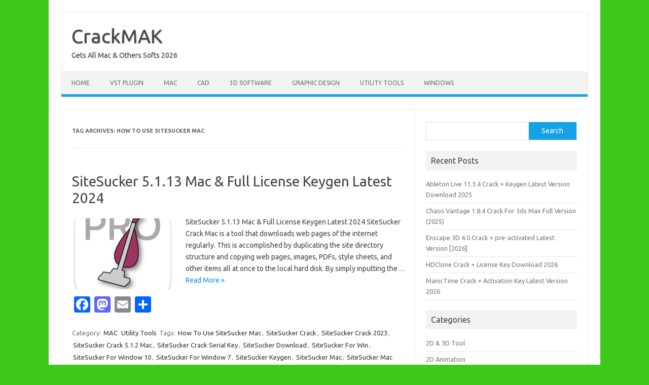

--- FILE ---
content_type: text/html; charset=UTF-8
request_url: https://crackmak.com/tag/how-to-use-sitesucker-mac/
body_size: 10828
content:
<!DOCTYPE html>
<!--[if IE 7]>
<html class="ie ie7" lang="en-US">
<![endif]-->
<!--[if IE 8]>
<html class="ie ie8" lang="en-US">
<![endif]-->
<!--[if !(IE 7) | !(IE 8)  ]><!-->
<html lang="en-US">
<!--<![endif]-->
<head>
<meta charset="UTF-8">
<meta name="viewport" content="width=device-width, initial-scale=1">
<link rel="profile" href="http://gmpg.org/xfn/11">
<link rel="pingback" href="https://crackmak.com/xmlrpc.php" />
<!--[if lt IE 9]>
<script src="https://crackmak.com/wp-content/themes/iconic-one/js/html5.js" type="text/javascript"></script>
<![endif]-->
<meta name='robots' content='index, follow, max-image-preview:large, max-snippet:-1, max-video-preview:-1' />

	<!-- This site is optimized with the Yoast SEO plugin v26.8 - https://yoast.com/product/yoast-seo-wordpress/ -->
	<title>How To Use SiteSucker Mac Archives - CrackMAK</title>
	<link rel="canonical" href="https://crackmak.com/tag/how-to-use-sitesucker-mac/" />
	<meta property="og:locale" content="en_US" />
	<meta property="og:type" content="article" />
	<meta property="og:title" content="How To Use SiteSucker Mac Archives - CrackMAK" />
	<meta property="og:url" content="https://crackmak.com/tag/how-to-use-sitesucker-mac/" />
	<meta property="og:site_name" content="CrackMAK" />
	<meta name="twitter:card" content="summary_large_image" />
	<script type="application/ld+json" class="yoast-schema-graph">{"@context":"https://schema.org","@graph":[{"@type":"CollectionPage","@id":"https://crackmak.com/tag/how-to-use-sitesucker-mac/","url":"https://crackmak.com/tag/how-to-use-sitesucker-mac/","name":"How To Use SiteSucker Mac Archives - CrackMAK","isPartOf":{"@id":"https://crackmak.com/#website"},"primaryImageOfPage":{"@id":"https://crackmak.com/tag/how-to-use-sitesucker-mac/#primaryimage"},"image":{"@id":"https://crackmak.com/tag/how-to-use-sitesucker-mac/#primaryimage"},"thumbnailUrl":"https://i0.wp.com/crackmak.com/wp-content/uploads/2022/03/SxmPKng.png?fit=512%2C512&ssl=1","breadcrumb":{"@id":"https://crackmak.com/tag/how-to-use-sitesucker-mac/#breadcrumb"},"inLanguage":"en-US"},{"@type":"ImageObject","inLanguage":"en-US","@id":"https://crackmak.com/tag/how-to-use-sitesucker-mac/#primaryimage","url":"https://i0.wp.com/crackmak.com/wp-content/uploads/2022/03/SxmPKng.png?fit=512%2C512&ssl=1","contentUrl":"https://i0.wp.com/crackmak.com/wp-content/uploads/2022/03/SxmPKng.png?fit=512%2C512&ssl=1","width":512,"height":512,"caption":"SiteSucker Crack 4.3.3 Mac + Full License (Keygen) Download 2022"},{"@type":"BreadcrumbList","@id":"https://crackmak.com/tag/how-to-use-sitesucker-mac/#breadcrumb","itemListElement":[{"@type":"ListItem","position":1,"name":"Home","item":"https://crackmak.com/"},{"@type":"ListItem","position":2,"name":"How To Use SiteSucker Mac"}]},{"@type":"WebSite","@id":"https://crackmak.com/#website","url":"https://crackmak.com/","name":"CrackMAK","description":"Gets All Mac &amp; Others Softs 2026","potentialAction":[{"@type":"SearchAction","target":{"@type":"EntryPoint","urlTemplate":"https://crackmak.com/?s={search_term_string}"},"query-input":{"@type":"PropertyValueSpecification","valueRequired":true,"valueName":"search_term_string"}}],"inLanguage":"en-US"}]}</script>
	<!-- / Yoast SEO plugin. -->


<link rel='dns-prefetch' href='//static.addtoany.com' />
<link rel='dns-prefetch' href='//stats.wp.com' />
<link rel='dns-prefetch' href='//fonts.googleapis.com' />
<link rel='preconnect' href='//i0.wp.com' />
<link rel='preconnect' href='//c0.wp.com' />
<link rel="alternate" type="application/rss+xml" title="CrackMAK &raquo; Feed" href="https://crackmak.com/feed/" />
<link rel="alternate" type="application/rss+xml" title="CrackMAK &raquo; Comments Feed" href="https://crackmak.com/comments/feed/" />
<link rel="alternate" type="application/rss+xml" title="CrackMAK &raquo; How To Use SiteSucker Mac Tag Feed" href="https://crackmak.com/tag/how-to-use-sitesucker-mac/feed/" />
		<!-- This site uses the Google Analytics by MonsterInsights plugin v9.11.1 - Using Analytics tracking - https://www.monsterinsights.com/ -->
		<!-- Note: MonsterInsights is not currently configured on this site. The site owner needs to authenticate with Google Analytics in the MonsterInsights settings panel. -->
					<!-- No tracking code set -->
				<!-- / Google Analytics by MonsterInsights -->
		<style id='wp-img-auto-sizes-contain-inline-css' type='text/css'>
img:is([sizes=auto i],[sizes^="auto," i]){contain-intrinsic-size:3000px 1500px}
/*# sourceURL=wp-img-auto-sizes-contain-inline-css */
</style>

<style id='wp-emoji-styles-inline-css' type='text/css'>

	img.wp-smiley, img.emoji {
		display: inline !important;
		border: none !important;
		box-shadow: none !important;
		height: 1em !important;
		width: 1em !important;
		margin: 0 0.07em !important;
		vertical-align: -0.1em !important;
		background: none !important;
		padding: 0 !important;
	}
/*# sourceURL=wp-emoji-styles-inline-css */
</style>
<link rel='stylesheet' id='wp-block-library-css' href='https://c0.wp.com/c/6.9/wp-includes/css/dist/block-library/style.min.css' type='text/css' media='all' />
<style id='wp-block-categories-inline-css' type='text/css'>
.wp-block-categories{box-sizing:border-box}.wp-block-categories.alignleft{margin-right:2em}.wp-block-categories.alignright{margin-left:2em}.wp-block-categories.wp-block-categories-dropdown.aligncenter{text-align:center}.wp-block-categories .wp-block-categories__label{display:block;width:100%}
/*# sourceURL=https://c0.wp.com/c/6.9/wp-includes/blocks/categories/style.min.css */
</style>
<style id='wp-block-latest-posts-inline-css' type='text/css'>
.wp-block-latest-posts{box-sizing:border-box}.wp-block-latest-posts.alignleft{margin-right:2em}.wp-block-latest-posts.alignright{margin-left:2em}.wp-block-latest-posts.wp-block-latest-posts__list{list-style:none}.wp-block-latest-posts.wp-block-latest-posts__list li{clear:both;overflow-wrap:break-word}.wp-block-latest-posts.is-grid{display:flex;flex-wrap:wrap}.wp-block-latest-posts.is-grid li{margin:0 1.25em 1.25em 0;width:100%}@media (min-width:600px){.wp-block-latest-posts.columns-2 li{width:calc(50% - .625em)}.wp-block-latest-posts.columns-2 li:nth-child(2n){margin-right:0}.wp-block-latest-posts.columns-3 li{width:calc(33.33333% - .83333em)}.wp-block-latest-posts.columns-3 li:nth-child(3n){margin-right:0}.wp-block-latest-posts.columns-4 li{width:calc(25% - .9375em)}.wp-block-latest-posts.columns-4 li:nth-child(4n){margin-right:0}.wp-block-latest-posts.columns-5 li{width:calc(20% - 1em)}.wp-block-latest-posts.columns-5 li:nth-child(5n){margin-right:0}.wp-block-latest-posts.columns-6 li{width:calc(16.66667% - 1.04167em)}.wp-block-latest-posts.columns-6 li:nth-child(6n){margin-right:0}}:root :where(.wp-block-latest-posts.is-grid){padding:0}:root :where(.wp-block-latest-posts.wp-block-latest-posts__list){padding-left:0}.wp-block-latest-posts__post-author,.wp-block-latest-posts__post-date{display:block;font-size:.8125em}.wp-block-latest-posts__post-excerpt,.wp-block-latest-posts__post-full-content{margin-bottom:1em;margin-top:.5em}.wp-block-latest-posts__featured-image a{display:inline-block}.wp-block-latest-posts__featured-image img{height:auto;max-width:100%;width:auto}.wp-block-latest-posts__featured-image.alignleft{float:left;margin-right:1em}.wp-block-latest-posts__featured-image.alignright{float:right;margin-left:1em}.wp-block-latest-posts__featured-image.aligncenter{margin-bottom:1em;text-align:center}
/*# sourceURL=https://c0.wp.com/c/6.9/wp-includes/blocks/latest-posts/style.min.css */
</style>
<style id='wp-block-search-inline-css' type='text/css'>
.wp-block-search__button{margin-left:10px;word-break:normal}.wp-block-search__button.has-icon{line-height:0}.wp-block-search__button svg{height:1.25em;min-height:24px;min-width:24px;width:1.25em;fill:currentColor;vertical-align:text-bottom}:where(.wp-block-search__button){border:1px solid #ccc;padding:6px 10px}.wp-block-search__inside-wrapper{display:flex;flex:auto;flex-wrap:nowrap;max-width:100%}.wp-block-search__label{width:100%}.wp-block-search.wp-block-search__button-only .wp-block-search__button{box-sizing:border-box;display:flex;flex-shrink:0;justify-content:center;margin-left:0;max-width:100%}.wp-block-search.wp-block-search__button-only .wp-block-search__inside-wrapper{min-width:0!important;transition-property:width}.wp-block-search.wp-block-search__button-only .wp-block-search__input{flex-basis:100%;transition-duration:.3s}.wp-block-search.wp-block-search__button-only.wp-block-search__searchfield-hidden,.wp-block-search.wp-block-search__button-only.wp-block-search__searchfield-hidden .wp-block-search__inside-wrapper{overflow:hidden}.wp-block-search.wp-block-search__button-only.wp-block-search__searchfield-hidden .wp-block-search__input{border-left-width:0!important;border-right-width:0!important;flex-basis:0;flex-grow:0;margin:0;min-width:0!important;padding-left:0!important;padding-right:0!important;width:0!important}:where(.wp-block-search__input){appearance:none;border:1px solid #949494;flex-grow:1;font-family:inherit;font-size:inherit;font-style:inherit;font-weight:inherit;letter-spacing:inherit;line-height:inherit;margin-left:0;margin-right:0;min-width:3rem;padding:8px;text-decoration:unset!important;text-transform:inherit}:where(.wp-block-search__button-inside .wp-block-search__inside-wrapper){background-color:#fff;border:1px solid #949494;box-sizing:border-box;padding:4px}:where(.wp-block-search__button-inside .wp-block-search__inside-wrapper) .wp-block-search__input{border:none;border-radius:0;padding:0 4px}:where(.wp-block-search__button-inside .wp-block-search__inside-wrapper) .wp-block-search__input:focus{outline:none}:where(.wp-block-search__button-inside .wp-block-search__inside-wrapper) :where(.wp-block-search__button){padding:4px 8px}.wp-block-search.aligncenter .wp-block-search__inside-wrapper{margin:auto}.wp-block[data-align=right] .wp-block-search.wp-block-search__button-only .wp-block-search__inside-wrapper{float:right}
/*# sourceURL=https://c0.wp.com/c/6.9/wp-includes/blocks/search/style.min.css */
</style>
<style id='wp-block-group-inline-css' type='text/css'>
.wp-block-group{box-sizing:border-box}:where(.wp-block-group.wp-block-group-is-layout-constrained){position:relative}
/*# sourceURL=https://c0.wp.com/c/6.9/wp-includes/blocks/group/style.min.css */
</style>
<style id='global-styles-inline-css' type='text/css'>
:root{--wp--preset--aspect-ratio--square: 1;--wp--preset--aspect-ratio--4-3: 4/3;--wp--preset--aspect-ratio--3-4: 3/4;--wp--preset--aspect-ratio--3-2: 3/2;--wp--preset--aspect-ratio--2-3: 2/3;--wp--preset--aspect-ratio--16-9: 16/9;--wp--preset--aspect-ratio--9-16: 9/16;--wp--preset--color--black: #000000;--wp--preset--color--cyan-bluish-gray: #abb8c3;--wp--preset--color--white: #ffffff;--wp--preset--color--pale-pink: #f78da7;--wp--preset--color--vivid-red: #cf2e2e;--wp--preset--color--luminous-vivid-orange: #ff6900;--wp--preset--color--luminous-vivid-amber: #fcb900;--wp--preset--color--light-green-cyan: #7bdcb5;--wp--preset--color--vivid-green-cyan: #00d084;--wp--preset--color--pale-cyan-blue: #8ed1fc;--wp--preset--color--vivid-cyan-blue: #0693e3;--wp--preset--color--vivid-purple: #9b51e0;--wp--preset--gradient--vivid-cyan-blue-to-vivid-purple: linear-gradient(135deg,rgb(6,147,227) 0%,rgb(155,81,224) 100%);--wp--preset--gradient--light-green-cyan-to-vivid-green-cyan: linear-gradient(135deg,rgb(122,220,180) 0%,rgb(0,208,130) 100%);--wp--preset--gradient--luminous-vivid-amber-to-luminous-vivid-orange: linear-gradient(135deg,rgb(252,185,0) 0%,rgb(255,105,0) 100%);--wp--preset--gradient--luminous-vivid-orange-to-vivid-red: linear-gradient(135deg,rgb(255,105,0) 0%,rgb(207,46,46) 100%);--wp--preset--gradient--very-light-gray-to-cyan-bluish-gray: linear-gradient(135deg,rgb(238,238,238) 0%,rgb(169,184,195) 100%);--wp--preset--gradient--cool-to-warm-spectrum: linear-gradient(135deg,rgb(74,234,220) 0%,rgb(151,120,209) 20%,rgb(207,42,186) 40%,rgb(238,44,130) 60%,rgb(251,105,98) 80%,rgb(254,248,76) 100%);--wp--preset--gradient--blush-light-purple: linear-gradient(135deg,rgb(255,206,236) 0%,rgb(152,150,240) 100%);--wp--preset--gradient--blush-bordeaux: linear-gradient(135deg,rgb(254,205,165) 0%,rgb(254,45,45) 50%,rgb(107,0,62) 100%);--wp--preset--gradient--luminous-dusk: linear-gradient(135deg,rgb(255,203,112) 0%,rgb(199,81,192) 50%,rgb(65,88,208) 100%);--wp--preset--gradient--pale-ocean: linear-gradient(135deg,rgb(255,245,203) 0%,rgb(182,227,212) 50%,rgb(51,167,181) 100%);--wp--preset--gradient--electric-grass: linear-gradient(135deg,rgb(202,248,128) 0%,rgb(113,206,126) 100%);--wp--preset--gradient--midnight: linear-gradient(135deg,rgb(2,3,129) 0%,rgb(40,116,252) 100%);--wp--preset--font-size--small: 13px;--wp--preset--font-size--medium: 20px;--wp--preset--font-size--large: 36px;--wp--preset--font-size--x-large: 42px;--wp--preset--spacing--20: 0.44rem;--wp--preset--spacing--30: 0.67rem;--wp--preset--spacing--40: 1rem;--wp--preset--spacing--50: 1.5rem;--wp--preset--spacing--60: 2.25rem;--wp--preset--spacing--70: 3.38rem;--wp--preset--spacing--80: 5.06rem;--wp--preset--shadow--natural: 6px 6px 9px rgba(0, 0, 0, 0.2);--wp--preset--shadow--deep: 12px 12px 50px rgba(0, 0, 0, 0.4);--wp--preset--shadow--sharp: 6px 6px 0px rgba(0, 0, 0, 0.2);--wp--preset--shadow--outlined: 6px 6px 0px -3px rgb(255, 255, 255), 6px 6px rgb(0, 0, 0);--wp--preset--shadow--crisp: 6px 6px 0px rgb(0, 0, 0);}:where(.is-layout-flex){gap: 0.5em;}:where(.is-layout-grid){gap: 0.5em;}body .is-layout-flex{display: flex;}.is-layout-flex{flex-wrap: wrap;align-items: center;}.is-layout-flex > :is(*, div){margin: 0;}body .is-layout-grid{display: grid;}.is-layout-grid > :is(*, div){margin: 0;}:where(.wp-block-columns.is-layout-flex){gap: 2em;}:where(.wp-block-columns.is-layout-grid){gap: 2em;}:where(.wp-block-post-template.is-layout-flex){gap: 1.25em;}:where(.wp-block-post-template.is-layout-grid){gap: 1.25em;}.has-black-color{color: var(--wp--preset--color--black) !important;}.has-cyan-bluish-gray-color{color: var(--wp--preset--color--cyan-bluish-gray) !important;}.has-white-color{color: var(--wp--preset--color--white) !important;}.has-pale-pink-color{color: var(--wp--preset--color--pale-pink) !important;}.has-vivid-red-color{color: var(--wp--preset--color--vivid-red) !important;}.has-luminous-vivid-orange-color{color: var(--wp--preset--color--luminous-vivid-orange) !important;}.has-luminous-vivid-amber-color{color: var(--wp--preset--color--luminous-vivid-amber) !important;}.has-light-green-cyan-color{color: var(--wp--preset--color--light-green-cyan) !important;}.has-vivid-green-cyan-color{color: var(--wp--preset--color--vivid-green-cyan) !important;}.has-pale-cyan-blue-color{color: var(--wp--preset--color--pale-cyan-blue) !important;}.has-vivid-cyan-blue-color{color: var(--wp--preset--color--vivid-cyan-blue) !important;}.has-vivid-purple-color{color: var(--wp--preset--color--vivid-purple) !important;}.has-black-background-color{background-color: var(--wp--preset--color--black) !important;}.has-cyan-bluish-gray-background-color{background-color: var(--wp--preset--color--cyan-bluish-gray) !important;}.has-white-background-color{background-color: var(--wp--preset--color--white) !important;}.has-pale-pink-background-color{background-color: var(--wp--preset--color--pale-pink) !important;}.has-vivid-red-background-color{background-color: var(--wp--preset--color--vivid-red) !important;}.has-luminous-vivid-orange-background-color{background-color: var(--wp--preset--color--luminous-vivid-orange) !important;}.has-luminous-vivid-amber-background-color{background-color: var(--wp--preset--color--luminous-vivid-amber) !important;}.has-light-green-cyan-background-color{background-color: var(--wp--preset--color--light-green-cyan) !important;}.has-vivid-green-cyan-background-color{background-color: var(--wp--preset--color--vivid-green-cyan) !important;}.has-pale-cyan-blue-background-color{background-color: var(--wp--preset--color--pale-cyan-blue) !important;}.has-vivid-cyan-blue-background-color{background-color: var(--wp--preset--color--vivid-cyan-blue) !important;}.has-vivid-purple-background-color{background-color: var(--wp--preset--color--vivid-purple) !important;}.has-black-border-color{border-color: var(--wp--preset--color--black) !important;}.has-cyan-bluish-gray-border-color{border-color: var(--wp--preset--color--cyan-bluish-gray) !important;}.has-white-border-color{border-color: var(--wp--preset--color--white) !important;}.has-pale-pink-border-color{border-color: var(--wp--preset--color--pale-pink) !important;}.has-vivid-red-border-color{border-color: var(--wp--preset--color--vivid-red) !important;}.has-luminous-vivid-orange-border-color{border-color: var(--wp--preset--color--luminous-vivid-orange) !important;}.has-luminous-vivid-amber-border-color{border-color: var(--wp--preset--color--luminous-vivid-amber) !important;}.has-light-green-cyan-border-color{border-color: var(--wp--preset--color--light-green-cyan) !important;}.has-vivid-green-cyan-border-color{border-color: var(--wp--preset--color--vivid-green-cyan) !important;}.has-pale-cyan-blue-border-color{border-color: var(--wp--preset--color--pale-cyan-blue) !important;}.has-vivid-cyan-blue-border-color{border-color: var(--wp--preset--color--vivid-cyan-blue) !important;}.has-vivid-purple-border-color{border-color: var(--wp--preset--color--vivid-purple) !important;}.has-vivid-cyan-blue-to-vivid-purple-gradient-background{background: var(--wp--preset--gradient--vivid-cyan-blue-to-vivid-purple) !important;}.has-light-green-cyan-to-vivid-green-cyan-gradient-background{background: var(--wp--preset--gradient--light-green-cyan-to-vivid-green-cyan) !important;}.has-luminous-vivid-amber-to-luminous-vivid-orange-gradient-background{background: var(--wp--preset--gradient--luminous-vivid-amber-to-luminous-vivid-orange) !important;}.has-luminous-vivid-orange-to-vivid-red-gradient-background{background: var(--wp--preset--gradient--luminous-vivid-orange-to-vivid-red) !important;}.has-very-light-gray-to-cyan-bluish-gray-gradient-background{background: var(--wp--preset--gradient--very-light-gray-to-cyan-bluish-gray) !important;}.has-cool-to-warm-spectrum-gradient-background{background: var(--wp--preset--gradient--cool-to-warm-spectrum) !important;}.has-blush-light-purple-gradient-background{background: var(--wp--preset--gradient--blush-light-purple) !important;}.has-blush-bordeaux-gradient-background{background: var(--wp--preset--gradient--blush-bordeaux) !important;}.has-luminous-dusk-gradient-background{background: var(--wp--preset--gradient--luminous-dusk) !important;}.has-pale-ocean-gradient-background{background: var(--wp--preset--gradient--pale-ocean) !important;}.has-electric-grass-gradient-background{background: var(--wp--preset--gradient--electric-grass) !important;}.has-midnight-gradient-background{background: var(--wp--preset--gradient--midnight) !important;}.has-small-font-size{font-size: var(--wp--preset--font-size--small) !important;}.has-medium-font-size{font-size: var(--wp--preset--font-size--medium) !important;}.has-large-font-size{font-size: var(--wp--preset--font-size--large) !important;}.has-x-large-font-size{font-size: var(--wp--preset--font-size--x-large) !important;}
/*# sourceURL=global-styles-inline-css */
</style>

<style id='classic-theme-styles-inline-css' type='text/css'>
/*! This file is auto-generated */
.wp-block-button__link{color:#fff;background-color:#32373c;border-radius:9999px;box-shadow:none;text-decoration:none;padding:calc(.667em + 2px) calc(1.333em + 2px);font-size:1.125em}.wp-block-file__button{background:#32373c;color:#fff;text-decoration:none}
/*# sourceURL=/wp-includes/css/classic-themes.min.css */
</style>
<link rel='stylesheet' id='themonic-fonts-css' href='https://fonts.googleapis.com/css?family=Ubuntu%3A400%2C700&#038;subset=latin%2Clatin-ext' type='text/css' media='all' />
<link rel='stylesheet' id='themonic-style-css' href='https://crackmak.com/wp-content/themes/iconic-one/style.css?ver=2.4' type='text/css' media='all' />
<link rel='stylesheet' id='custom-style-css' href='https://crackmak.com/wp-content/themes/iconic-one/custom.css?ver=6.9' type='text/css' media='all' />
<link rel='stylesheet' id='addtoany-css' href='https://crackmak.com/wp-content/plugins/add-to-any/addtoany.min.css?ver=1.16' type='text/css' media='all' />
<script type="text/javascript" async src="https://crackmak.com/wp-content/plugins/burst-statistics/assets/js/timeme/timeme.min.js?ver=1769140955" id="burst-timeme-js"></script>
<script type="text/javascript" async src="https://crackmak.com/wp-content/uploads/burst/js/burst.min.js?ver=1769140958" id="burst-js"></script>
<script type="text/javascript" id="addtoany-core-js-before">
/* <![CDATA[ */
window.a2a_config=window.a2a_config||{};a2a_config.callbacks=[];a2a_config.overlays=[];a2a_config.templates={};

//# sourceURL=addtoany-core-js-before
/* ]]> */
</script>
<script type="text/javascript" defer src="https://static.addtoany.com/menu/page.js" id="addtoany-core-js"></script>
<script type="text/javascript" src="https://c0.wp.com/c/6.9/wp-includes/js/jquery/jquery.min.js" id="jquery-core-js"></script>
<script type="text/javascript" src="https://c0.wp.com/c/6.9/wp-includes/js/jquery/jquery-migrate.min.js" id="jquery-migrate-js"></script>
<script type="text/javascript" defer src="https://crackmak.com/wp-content/plugins/add-to-any/addtoany.min.js?ver=1.1" id="addtoany-jquery-js"></script>
<link rel="https://api.w.org/" href="https://crackmak.com/wp-json/" /><link rel="alternate" title="JSON" type="application/json" href="https://crackmak.com/wp-json/wp/v2/tags/502" /><link rel="EditURI" type="application/rsd+xml" title="RSD" href="https://crackmak.com/xmlrpc.php?rsd" />
<meta name="generator" content="WordPress 6.9" />
	<style>img#wpstats{display:none}</style>
		<!-- Analytics by WP Statistics - https://wp-statistics.com -->
<style type="text/css" id="custom-background-css">
body.custom-background { background-color: #3ec918; }
</style>
	<link rel="icon" href="https://i0.wp.com/crackmak.com/wp-content/uploads/2024/02/cropped-crackmak-logo.jpg?fit=32%2C32&#038;ssl=1" sizes="32x32" />
<link rel="icon" href="https://i0.wp.com/crackmak.com/wp-content/uploads/2024/02/cropped-crackmak-logo.jpg?fit=192%2C192&#038;ssl=1" sizes="192x192" />
<link rel="apple-touch-icon" href="https://i0.wp.com/crackmak.com/wp-content/uploads/2024/02/cropped-crackmak-logo.jpg?fit=180%2C180&#038;ssl=1" />
<meta name="msapplication-TileImage" content="https://i0.wp.com/crackmak.com/wp-content/uploads/2024/02/cropped-crackmak-logo.jpg?fit=270%2C270&#038;ssl=1" />
</head>
<body class="archive tag tag-how-to-use-sitesucker-mac tag-502 custom-background wp-theme-iconic-one custom-font-enabled single-author hfeed" data-burst_id="502" data-burst_type="tag">

<div id="page" class="site">
	<a class="skip-link screen-reader-text" href="#main" title="Skip to content">Skip to content</a>
	<header id="masthead" class="site-header" role="banner">
					<div class="io-title-description">
			<a href="https://crackmak.com/" title="CrackMAK" rel="home">CrackMAK</a>
				<br .../> 
								 <div class="site-description">Gets All Mac &amp; Others Softs 2026</div>
						</div>
			
		
		<nav id="site-navigation" class="themonic-nav" role="navigation">
		<button class="menu-toggle" aria-controls="menu-top" aria-expanded="false">Menu<label class="iomenu">
  <div class="iolines"></div>
  <div class="iolines"></div>
  <div class="iolines"></div>
</label></button>
			<ul id="menu-top" class="nav-menu"><li id="menu-item-6" class="menu-item menu-item-type-custom menu-item-object-custom menu-item-home menu-item-6"><a href="https://crackmak.com/">Home</a></li>
<li id="menu-item-564" class="menu-item menu-item-type-taxonomy menu-item-object-category menu-item-564"><a href="https://crackmak.com/category/vst-plugin/">VST Plugin</a></li>
<li id="menu-item-565" class="menu-item menu-item-type-taxonomy menu-item-object-category menu-item-565"><a href="https://crackmak.com/category/mac/">MAC</a></li>
<li id="menu-item-566" class="menu-item menu-item-type-taxonomy menu-item-object-category menu-item-566"><a href="https://crackmak.com/category/cad/">CAD</a></li>
<li id="menu-item-567" class="menu-item menu-item-type-taxonomy menu-item-object-category menu-item-567"><a href="https://crackmak.com/category/3d-software/">3D Software</a></li>
<li id="menu-item-568" class="menu-item menu-item-type-taxonomy menu-item-object-category menu-item-568"><a href="https://crackmak.com/category/graphic-design/">Graphic Design</a></li>
<li id="menu-item-569" class="menu-item menu-item-type-taxonomy menu-item-object-category menu-item-569"><a href="https://crackmak.com/category/utility-tools/">Utility Tools</a></li>
<li id="menu-item-570" class="menu-item menu-item-type-taxonomy menu-item-object-category menu-item-570"><a href="https://crackmak.com/category/windows/">Windows</a></li>
</ul>		</nav><!-- #site-navigation -->
		<div class="clear"></div>
	</header><!-- #masthead -->
<div id="main" class="wrapper">
	<section id="primary" class="site-content">
		<div id="content" role="main">

					<header class="archive-header">
				<h1 class="archive-title">Tag Archives: <span>How To Use SiteSucker Mac</span></h1>

						</header><!-- .archive-header -->

			
	<article id="post-92" class="post-92 post type-post status-publish format-standard has-post-thumbnail hentry category-mac category-utility-tools tag-how-to-use-sitesucker-mac tag-sitesucker-crack tag-sitesucker-crack-2023 tag-sitesucker-crack-5-1-2-mac tag-sitesucker-crack-serial-key tag-sitesucker-download tag-sitesucker-for-win tag-sitesucker-for-window-10 tag-sitesucker-for-window-7 tag-sitesucker-keygen tag-sitesucker-mac tag-sitesucker-mac-free tag-sitesucker-product-key tag-sitesucker-product-number-2020 tag-sitesucker-registration-code-2021 tag-sitesucker-registration-key-2022 tag-sitesucker-registration-number tag-sitesucker-serial-code-2021 tag-sitesucker-serial-number tag-sitesucker-torrent tag-sitesucker-win tag-sitesuckerfor-window-free-download">
				<header class="entry-header">
						<h2 class="entry-title">
				<a href="https://crackmak.com/sitesucker-crack-mac/" title="Permalink to SiteSucker 5.1.13 Mac &#038; Full License Keygen Latest 2024" rel="bookmark">SiteSucker 5.1.13 Mac &#038; Full License Keygen Latest 2024</a>
			</h2>
											
		</header><!-- .entry-header -->

									<div class="entry-summary">
				<!-- Ico nic One home page thumbnail with custom excerpt -->
			<div class="excerpt-thumb">
							<a href="https://crackmak.com/sitesucker-crack-mac/" title="Permalink to SiteSucker 5.1.13 Mac &#038; Full License Keygen Latest 2024" rel="bookmark">
									<img width="200" height="140" src="https://i0.wp.com/crackmak.com/wp-content/uploads/2022/03/SxmPKng.png?resize=200%2C140&amp;ssl=1" class="alignleft wp-post-image" alt="SiteSucker Crack 4.3.3 Mac + Full License (Keygen) Download 2022" decoding="async" />								</a>
					</div>
			<p>SiteSucker 5.1.13 Mac &amp; Full License Keygen Latest 2024 SiteSucker Crack Mac is a tool that downloads web pages of the internet regularly. This is accomplished by duplicating the site directory structure and copying web pages, images, PDFs, style sheets, and other items all at once to the local hard disk. By simply inputting the… <span class="read-more"><a href="https://crackmak.com/sitesucker-crack-mac/">Read More &raquo;</a></span></p>
<div class="addtoany_share_save_container addtoany_content addtoany_content_bottom"><div class="a2a_kit a2a_kit_size_32 addtoany_list" data-a2a-url="https://crackmak.com/sitesucker-crack-mac/" data-a2a-title="SiteSucker 5.1.13 Mac &amp; Full License Keygen Latest 2024"><a class="a2a_button_facebook" href="https://www.addtoany.com/add_to/facebook?linkurl=https%3A%2F%2Fcrackmak.com%2Fsitesucker-crack-mac%2F&amp;linkname=SiteSucker%205.1.13%20Mac%20%26%20Full%20License%20Keygen%20Latest%202024" title="Facebook" rel="nofollow noopener" target="_blank"></a><a class="a2a_button_mastodon" href="https://www.addtoany.com/add_to/mastodon?linkurl=https%3A%2F%2Fcrackmak.com%2Fsitesucker-crack-mac%2F&amp;linkname=SiteSucker%205.1.13%20Mac%20%26%20Full%20License%20Keygen%20Latest%202024" title="Mastodon" rel="nofollow noopener" target="_blank"></a><a class="a2a_button_email" href="https://www.addtoany.com/add_to/email?linkurl=https%3A%2F%2Fcrackmak.com%2Fsitesucker-crack-mac%2F&amp;linkname=SiteSucker%205.1.13%20Mac%20%26%20Full%20License%20Keygen%20Latest%202024" title="Email" rel="nofollow noopener" target="_blank"></a><a class="a2a_dd addtoany_share_save addtoany_share" href="https://www.addtoany.com/share"></a></div></div>		</div><!-- .entry-summary -->
			
				
	<footer class="entry-meta">
					<span>Category: <a href="https://crackmak.com/category/mac/" rel="category tag">MAC</a> <a href="https://crackmak.com/category/utility-tools/" rel="category tag">Utility Tools</a></span>
								<span>Tags: <a href="https://crackmak.com/tag/how-to-use-sitesucker-mac/" rel="tag">How To Use SiteSucker Mac</a>, <a href="https://crackmak.com/tag/sitesucker-crack/" rel="tag">SiteSucker Crack</a>, <a href="https://crackmak.com/tag/sitesucker-crack-2023/" rel="tag">SiteSucker Crack 2023</a>, <a href="https://crackmak.com/tag/sitesucker-crack-5-1-2-mac/" rel="tag">SiteSucker Crack 5.1.2 Mac</a>, <a href="https://crackmak.com/tag/sitesucker-crack-serial-key/" rel="tag">SiteSucker Crack Serial Key</a>, <a href="https://crackmak.com/tag/sitesucker-download/" rel="tag">SiteSucker Download</a>, <a href="https://crackmak.com/tag/sitesucker-for-win/" rel="tag">SiteSucker For Win</a>, <a href="https://crackmak.com/tag/sitesucker-for-window-10/" rel="tag">SiteSucker For Window 10</a>, <a href="https://crackmak.com/tag/sitesucker-for-window-7/" rel="tag">SiteSucker For Window 7</a>, <a href="https://crackmak.com/tag/sitesucker-keygen/" rel="tag">SiteSucker Keygen</a>, <a href="https://crackmak.com/tag/sitesucker-mac/" rel="tag">SiteSucker Mac</a>, <a href="https://crackmak.com/tag/sitesucker-mac-free/" rel="tag">SiteSucker Mac Free</a>, <a href="https://crackmak.com/tag/sitesucker-product-key/" rel="tag">SiteSucker Product Key</a>, <a href="https://crackmak.com/tag/sitesucker-product-number-2020/" rel="tag">SiteSucker Product Number 2020</a>, <a href="https://crackmak.com/tag/sitesucker-registration-code-2021/" rel="tag">SiteSucker Registration Code 2021</a>, <a href="https://crackmak.com/tag/sitesucker-registration-key-2022/" rel="tag">SiteSucker Registration Key 2022</a>, <a href="https://crackmak.com/tag/sitesucker-registration-number/" rel="tag">SiteSucker Registration Number</a>, <a href="https://crackmak.com/tag/sitesucker-serial-code-2021/" rel="tag">SiteSucker Serial Code 2021</a>, <a href="https://crackmak.com/tag/sitesucker-serial-number/" rel="tag">SiteSucker Serial Number</a>, <a href="https://crackmak.com/tag/sitesucker-torrent/" rel="tag">SiteSucker Torrent</a>, <a href="https://crackmak.com/tag/sitesucker-win/" rel="tag">SiteSucker Win</a>, <a href="https://crackmak.com/tag/sitesuckerfor-window-free-download/" rel="tag">SiteSuckerFor Window Free Download</a></span>
			
           						</footer><!-- .entry-meta -->
	</article><!-- #post -->

		
		</div><!-- #content -->
	</section><!-- #primary -->


			<div id="secondary" class="widget-area" role="complementary">
			<aside id="block-2" class="widget widget_block widget_search"><form role="search" method="get" action="https://crackmak.com/" class="wp-block-search__button-outside wp-block-search__text-button wp-block-search"    ><label class="wp-block-search__label screen-reader-text" for="wp-block-search__input-1" >Search</label><div class="wp-block-search__inside-wrapper" ><input class="wp-block-search__input" id="wp-block-search__input-1" placeholder="" value="" type="search" name="s" required /><button aria-label="Search" class="wp-block-search__button wp-element-button" type="submit" >Search</button></div></form></aside><aside id="block-3" class="widget widget_block">
<div class="wp-block-group"><div class="wp-block-group__inner-container is-layout-flow wp-block-group-is-layout-flow"><p class="widget-title">Recent Posts</p><div class="wp-widget-group__inner-blocks"><ul class="wp-block-latest-posts__list wp-block-latest-posts"><li><a class="wp-block-latest-posts__post-title" href="https://crackmak.com/ableton-live-suite-crack/">Ableton Live 11.3.4 Crack + Keygen Latest Version Download  2025</a></li>
<li><a class="wp-block-latest-posts__post-title" href="https://crackmak.com/chaos-vantage-crack/">Chaos Vantage 1.8.4 Crack For 3ds Max Full Version (2025)</a></li>
<li><a class="wp-block-latest-posts__post-title" href="https://crackmak.com/enscape-pre-activated-crack/">Enscape 3D 4.0 Crack + pre-activated Latest Version [2026]</a></li>
<li><a class="wp-block-latest-posts__post-title" href="https://crackmak.com/hdclone-crack/">HDClone Crack + License Key Download 2026</a></li>
<li><a class="wp-block-latest-posts__post-title" href="https://crackmak.com/manictime-crack/">ManicTime Crack + Activation Key Latest Version 2026</a></li>
</ul></div></div></div>
</aside><aside id="block-14" class="widget widget_block"><p class="widget-title">Categories</p><div class="wp-widget-group__inner-blocks"><ul class="wp-block-categories-list wp-block-categories">	<li class="cat-item cat-item-1109"><a href="https://crackmak.com/category/2d-3d-tool/">2D &amp; 3D Tool</a>
</li>
	<li class="cat-item cat-item-1925"><a href="https://crackmak.com/category/2d-animation/">2D Animation</a>
</li>
	<li class="cat-item cat-item-698"><a href="https://crackmak.com/category/2d-design/">2D design</a>
</li>
	<li class="cat-item cat-item-2143"><a href="https://crackmak.com/category/3d-design/">3D Design</a>
</li>
	<li class="cat-item cat-item-582"><a href="https://crackmak.com/category/3d-software/">3D Software</a>
</li>
	<li class="cat-item cat-item-336"><a href="https://crackmak.com/category/adobe-software/">Adobe Software</a>
</li>
	<li class="cat-item cat-item-1299"><a href="https://crackmak.com/category/andriod/">Andriod</a>
</li>
	<li class="cat-item cat-item-247"><a href="https://crackmak.com/category/android/">Android</a>
</li>
	<li class="cat-item cat-item-2012"><a href="https://crackmak.com/category/animation/">Animation</a>
</li>
	<li class="cat-item cat-item-1942"><a href="https://crackmak.com/category/audio-video-editing/">Audio &amp; Video Editing</a>
</li>
	<li class="cat-item cat-item-374"><a href="https://crackmak.com/category/audio-editing/">Audio Editing</a>
</li>
	<li class="cat-item cat-item-58"><a href="https://crackmak.com/category/audio-library/">Audio Library</a>
</li>
	<li class="cat-item cat-item-1466"><a href="https://crackmak.com/category/backup-recovery-tools/">Backup &amp; Recovery Tools</a>
</li>
	<li class="cat-item cat-item-246"><a href="https://crackmak.com/category/boxes-and-dongles/">Boxes and Dongles</a>
</li>
	<li class="cat-item cat-item-583"><a href="https://crackmak.com/category/cad/">CAD</a>
</li>
	<li class="cat-item cat-item-1774"><a href="https://crackmak.com/category/cam-tools/">CAM Tools</a>
</li>
	<li class="cat-item cat-item-2092"><a href="https://crackmak.com/category/converter/">converter</a>
</li>
	<li class="cat-item cat-item-867"><a href="https://crackmak.com/category/data-recovery/">Data Recovery</a>
</li>
	<li class="cat-item cat-item-2107"><a href="https://crackmak.com/category/designing/">designing</a>
</li>
	<li class="cat-item cat-item-845"><a href="https://crackmak.com/category/development-tool/">Development Tool</a>
</li>
	<li class="cat-item cat-item-337"><a href="https://crackmak.com/category/document-reader/">Document Reader</a>
</li>
	<li class="cat-item cat-item-60"><a href="https://crackmak.com/category/download-manager/">DOWNLOAD MANAGER</a>
</li>
	<li class="cat-item cat-item-2415"><a href="https://crackmak.com/category/driver-fixer/">Driver Fixer</a>
</li>
	<li class="cat-item cat-item-2215"><a href="https://crackmak.com/category/editing/">Editing</a>
</li>
	<li class="cat-item cat-item-129"><a href="https://crackmak.com/category/editing-software/">Editing Software</a>
</li>
	<li class="cat-item cat-item-503"><a href="https://crackmak.com/category/editing-tools/">Editing Tools</a>
</li>
	<li class="cat-item cat-item-2130"><a href="https://crackmak.com/category/file-management/">File Management</a>
</li>
	<li class="cat-item cat-item-1890"><a href="https://crackmak.com/category/game-recoder/">Game Recoder</a>
</li>
	<li class="cat-item cat-item-2157"><a href="https://crackmak.com/category/games/">Games</a>
</li>
	<li class="cat-item cat-item-128"><a href="https://crackmak.com/category/graphic-design/">Graphic Design</a>
</li>
	<li class="cat-item cat-item-1981"><a href="https://crackmak.com/category/image-editor/">Image editor</a>
</li>
	<li class="cat-item cat-item-1739"><a href="https://crackmak.com/category/images/">Images</a>
</li>
	<li class="cat-item cat-item-61"><a href="https://crackmak.com/category/internet-tools/">INTERNET TOOLS</a>
</li>
	<li class="cat-item cat-item-1222"><a href="https://crackmak.com/category/ipad/">iPad</a>
</li>
	<li class="cat-item cat-item-1704"><a href="https://crackmak.com/category/iphone/">iphone</a>
</li>
	<li class="cat-item cat-item-2076"><a href="https://crackmak.com/category/iphone-unlocker/">iPhone Unlocker</a>
</li>
	<li class="cat-item cat-item-5"><a href="https://crackmak.com/category/mac/">MAC</a>
</li>
	<li class="cat-item cat-item-4"><a href="https://crackmak.com/category/multimedia/">Multimedia</a>
</li>
	<li class="cat-item cat-item-57"><a href="https://crackmak.com/category/music/">Music</a>
</li>
	<li class="cat-item cat-item-1796"><a href="https://crackmak.com/category/music-producation/">Music Producation</a>
</li>
	<li class="cat-item cat-item-1454"><a href="https://crackmak.com/category/ocr-text-detection/">OCR text detection</a>
</li>
	<li class="cat-item cat-item-2680"><a href="https://crackmak.com/category/office-file/">office file</a>
</li>
	<li class="cat-item cat-item-210"><a href="https://crackmak.com/category/office-tools/">Office Tools</a>
</li>
	<li class="cat-item cat-item-3006"><a href="https://crackmak.com/category/optimization/">Optimization</a>
</li>
	<li class="cat-item cat-item-2156"><a href="https://crackmak.com/category/pc-game/">Pc Game</a>
</li>
	<li class="cat-item cat-item-1740"><a href="https://crackmak.com/category/pc-software/">Pc software</a>
</li>
	<li class="cat-item cat-item-2681"><a href="https://crackmak.com/category/pdf/">pdf</a>
</li>
	<li class="cat-item cat-item-552"><a href="https://crackmak.com/category/screen-recorder/">Screen Recorder</a>
</li>
	<li class="cat-item cat-item-1556"><a href="https://crackmak.com/category/seo-marketing-tool/">Seo Marketing Tool</a>
</li>
	<li class="cat-item cat-item-1353"><a href="https://crackmak.com/category/software/">Software</a>
</li>
	<li class="cat-item cat-item-2976"><a href="https://crackmak.com/category/system-optimization/">System optimization</a>
</li>
	<li class="cat-item cat-item-1586"><a href="https://crackmak.com/category/system-tools/">system tools</a>
</li>
	<li class="cat-item cat-item-1455"><a href="https://crackmak.com/category/text-man/">Text Man</a>
</li>
	<li class="cat-item cat-item-1"><a href="https://crackmak.com/category/uncategorized/">Uncategorized</a>
</li>
	<li class="cat-item cat-item-2046"><a href="https://crackmak.com/category/unlock-tool/">unlock tool</a>
</li>
	<li class="cat-item cat-item-211"><a href="https://crackmak.com/category/utility-tools/">Utility Tools</a>
</li>
	<li class="cat-item cat-item-2497"><a href="https://crackmak.com/category/video-downloader/video-converter/">Video Converter</a>
</li>
	<li class="cat-item cat-item-2024"><a href="https://crackmak.com/category/video-downloader/">Video downloader</a>
</li>
	<li class="cat-item cat-item-130"><a href="https://crackmak.com/category/video-editor/">video Editor</a>
</li>
	<li class="cat-item cat-item-2471"><a href="https://crackmak.com/category/voice-changer/">Voice Changer</a>
</li>
	<li class="cat-item cat-item-2529"><a href="https://crackmak.com/category/vpn/">Vpn</a>
</li>
	<li class="cat-item cat-item-375"><a href="https://crackmak.com/category/vst-plugin/">VST Plugin</a>
</li>
	<li class="cat-item cat-item-59"><a href="https://crackmak.com/category/windows/">Windows</a>
</li>
	<li class="cat-item cat-item-2060"><a href="https://crackmak.com/category/wordpress-plugin/">WordPress plugin</a>
</li>
</ul></div></aside>		</div><!-- #secondary -->
		</div><!-- #main .wrapper -->
	<footer id="colophon" role="contentinfo">
		<div class="site-info">
		<div class="footercopy">custom footer text left</div>
		<div class="footercredit">custom footer text right</div>
		<div class="clear"></div>
		</div><!-- .site-info -->
		</footer><!-- #colophon -->
		<div class="site-wordpress">
				<a href="https://themonic.com/iconic-one/">Iconic One</a> Theme | Powered by <a href="https://wordpress.org">Wordpress</a>
				</div><!-- .site-info -->
				<div class="clear"></div>
</div><!-- #page -->

<script type="speculationrules">
{"prefetch":[{"source":"document","where":{"and":[{"href_matches":"/*"},{"not":{"href_matches":["/wp-*.php","/wp-admin/*","/wp-content/uploads/*","/wp-content/*","/wp-content/plugins/*","/wp-content/themes/iconic-one/*","/*\\?(.+)"]}},{"not":{"selector_matches":"a[rel~=\"nofollow\"]"}},{"not":{"selector_matches":".no-prefetch, .no-prefetch a"}}]},"eagerness":"conservative"}]}
</script>
<script type="text/javascript" src="https://crackmak.com/wp-content/themes/iconic-one/js/selectnav.js?ver=1.0" id="themonic-mobile-navigation-js"></script>
<script type="text/javascript" id="wp-statistics-tracker-js-extra">
/* <![CDATA[ */
var WP_Statistics_Tracker_Object = {"requestUrl":"https://crackmak.com/wp-json/wp-statistics/v2","ajaxUrl":"https://crackmak.com/wp-admin/admin-ajax.php","hitParams":{"wp_statistics_hit":1,"source_type":"post_tag","source_id":502,"search_query":"","signature":"8af3cc1707af346bfa307ae8cfaac745","endpoint":"hit"},"option":{"dntEnabled":"","bypassAdBlockers":"","consentIntegration":{"name":null,"status":[]},"isPreview":false,"userOnline":false,"trackAnonymously":false,"isWpConsentApiActive":false,"consentLevel":""},"isLegacyEventLoaded":"","customEventAjaxUrl":"https://crackmak.com/wp-admin/admin-ajax.php?action=wp_statistics_custom_event&nonce=302687826c","onlineParams":{"wp_statistics_hit":1,"source_type":"post_tag","source_id":502,"search_query":"","signature":"8af3cc1707af346bfa307ae8cfaac745","action":"wp_statistics_online_check"},"jsCheckTime":"60000"};
//# sourceURL=wp-statistics-tracker-js-extra
/* ]]> */
</script>
<script type="text/javascript" src="https://crackmak.com/wp-content/plugins/wp-statistics/assets/js/tracker.js?ver=14.16" id="wp-statistics-tracker-js"></script>
<script type="text/javascript" id="jetpack-stats-js-before">
/* <![CDATA[ */
_stq = window._stq || [];
_stq.push([ "view", {"v":"ext","blog":"198383433","post":"0","tz":"0","srv":"crackmak.com","arch_tag":"how-to-use-sitesucker-mac","arch_results":"1","j":"1:15.4"} ]);
_stq.push([ "clickTrackerInit", "198383433", "0" ]);
//# sourceURL=jetpack-stats-js-before
/* ]]> */
</script>
<script type="text/javascript" src="https://stats.wp.com/e-202604.js" id="jetpack-stats-js" defer="defer" data-wp-strategy="defer"></script>
<script id="wp-emoji-settings" type="application/json">
{"baseUrl":"https://s.w.org/images/core/emoji/17.0.2/72x72/","ext":".png","svgUrl":"https://s.w.org/images/core/emoji/17.0.2/svg/","svgExt":".svg","source":{"concatemoji":"https://crackmak.com/wp-includes/js/wp-emoji-release.min.js?ver=6.9"}}
</script>
<script type="module">
/* <![CDATA[ */
/*! This file is auto-generated */
const a=JSON.parse(document.getElementById("wp-emoji-settings").textContent),o=(window._wpemojiSettings=a,"wpEmojiSettingsSupports"),s=["flag","emoji"];function i(e){try{var t={supportTests:e,timestamp:(new Date).valueOf()};sessionStorage.setItem(o,JSON.stringify(t))}catch(e){}}function c(e,t,n){e.clearRect(0,0,e.canvas.width,e.canvas.height),e.fillText(t,0,0);t=new Uint32Array(e.getImageData(0,0,e.canvas.width,e.canvas.height).data);e.clearRect(0,0,e.canvas.width,e.canvas.height),e.fillText(n,0,0);const a=new Uint32Array(e.getImageData(0,0,e.canvas.width,e.canvas.height).data);return t.every((e,t)=>e===a[t])}function p(e,t){e.clearRect(0,0,e.canvas.width,e.canvas.height),e.fillText(t,0,0);var n=e.getImageData(16,16,1,1);for(let e=0;e<n.data.length;e++)if(0!==n.data[e])return!1;return!0}function u(e,t,n,a){switch(t){case"flag":return n(e,"\ud83c\udff3\ufe0f\u200d\u26a7\ufe0f","\ud83c\udff3\ufe0f\u200b\u26a7\ufe0f")?!1:!n(e,"\ud83c\udde8\ud83c\uddf6","\ud83c\udde8\u200b\ud83c\uddf6")&&!n(e,"\ud83c\udff4\udb40\udc67\udb40\udc62\udb40\udc65\udb40\udc6e\udb40\udc67\udb40\udc7f","\ud83c\udff4\u200b\udb40\udc67\u200b\udb40\udc62\u200b\udb40\udc65\u200b\udb40\udc6e\u200b\udb40\udc67\u200b\udb40\udc7f");case"emoji":return!a(e,"\ud83e\u1fac8")}return!1}function f(e,t,n,a){let r;const o=(r="undefined"!=typeof WorkerGlobalScope&&self instanceof WorkerGlobalScope?new OffscreenCanvas(300,150):document.createElement("canvas")).getContext("2d",{willReadFrequently:!0}),s=(o.textBaseline="top",o.font="600 32px Arial",{});return e.forEach(e=>{s[e]=t(o,e,n,a)}),s}function r(e){var t=document.createElement("script");t.src=e,t.defer=!0,document.head.appendChild(t)}a.supports={everything:!0,everythingExceptFlag:!0},new Promise(t=>{let n=function(){try{var e=JSON.parse(sessionStorage.getItem(o));if("object"==typeof e&&"number"==typeof e.timestamp&&(new Date).valueOf()<e.timestamp+604800&&"object"==typeof e.supportTests)return e.supportTests}catch(e){}return null}();if(!n){if("undefined"!=typeof Worker&&"undefined"!=typeof OffscreenCanvas&&"undefined"!=typeof URL&&URL.createObjectURL&&"undefined"!=typeof Blob)try{var e="postMessage("+f.toString()+"("+[JSON.stringify(s),u.toString(),c.toString(),p.toString()].join(",")+"));",a=new Blob([e],{type:"text/javascript"});const r=new Worker(URL.createObjectURL(a),{name:"wpTestEmojiSupports"});return void(r.onmessage=e=>{i(n=e.data),r.terminate(),t(n)})}catch(e){}i(n=f(s,u,c,p))}t(n)}).then(e=>{for(const n in e)a.supports[n]=e[n],a.supports.everything=a.supports.everything&&a.supports[n],"flag"!==n&&(a.supports.everythingExceptFlag=a.supports.everythingExceptFlag&&a.supports[n]);var t;a.supports.everythingExceptFlag=a.supports.everythingExceptFlag&&!a.supports.flag,a.supports.everything||((t=a.source||{}).concatemoji?r(t.concatemoji):t.wpemoji&&t.twemoji&&(r(t.twemoji),r(t.wpemoji)))});
//# sourceURL=https://crackmak.com/wp-includes/js/wp-emoji-loader.min.js
/* ]]> */
</script>
</body>
</html>

<!-- Page cached by LiteSpeed Cache 7.7 on 2026-01-23 08:02:21 -->